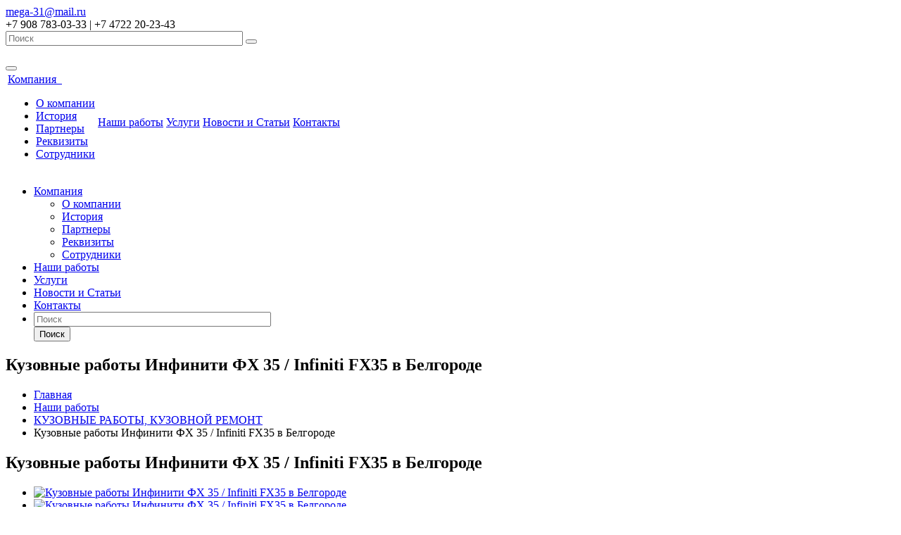

--- FILE ---
content_type: text/html; charset=UTF-8
request_url: https://pskuzov.ru/projects/kuzovnye-raboty-kuzovnoy-remont/kuzovnye-raboty-infiniti-fkh-35-infiniti-fx35-v-belgorode-/
body_size: 9107
content:
    <!DOCTYPE html>
<html xml:lang="ru" lang="ru" class=" ">
    <head>
        <link rel="icon" type="image/png" href="/favicon.png" />
                        <title>Кузовные работы Инфинити ФХ 35 / Infiniti FX35 в Белгороде </title>
        <meta name="viewport" content="width=device-width, initial-scale=1.0">
        <link href='https://fonts.googleapis.com/css?family=Open+Sans:300italic,400italic,600italic,700italic,800italic,400,300,600,700,800&subset=latin,cyrillic-ext' rel='stylesheet' type='text/css'>
                                                                <meta http-equiv="Content-Type" content="text/html; charset=UTF-8" />
<meta name="keywords" content="Кузовные работы Инфинити ФХ 35 / Infiniti FX35 в Белгороде " />
<meta name="description" content="Кузовные работы Инфинити ФХ 35 / Infiniti FX35 в Белгороде " />
<link href="/bitrix/templates/aspro-allcorp/components/bitrix/news.detail/projects/style.css?17613814203532" type="text/css"  rel="stylesheet" />
<link href="/bitrix/templates/aspro-allcorp/css/bootstrap.css?1761381420114205" type="text/css"  data-template-style="true"  rel="stylesheet" />
<link href="/bitrix/templates/aspro-allcorp/css/fonts/font-awesome/css/font-awesome.css?176138142022530" type="text/css"  data-template-style="true"  rel="stylesheet" />
<link href="/bitrix/templates/aspro-allcorp/vendor/flexslider/flexslider.css?17613814205304" type="text/css"  data-template-style="true"  rel="stylesheet" />
<link href="/bitrix/templates/aspro-allcorp/css/jquery.fancybox.css?17613814204104" type="text/css"  data-template-style="true"  rel="stylesheet" />
<link href="/bitrix/templates/aspro-allcorp/css/theme-elements.css?17613814204368" type="text/css"  data-template-style="true"  rel="stylesheet" />
<link href="/bitrix/templates/aspro-allcorp/css/theme-responsive.css?17613814201804" type="text/css"  data-template-style="true"  rel="stylesheet" />
<link href="/bitrix/templates/.default/ajax/ajax.css?1761381421448" type="text/css"  data-template-style="true"  rel="stylesheet" />
<link href="/bitrix/templates/aspro-allcorp/components/dmi/social.info.allcorp/corp/style.css?17613814205234" type="text/css"  data-template-style="true"  rel="stylesheet" />
<link href="/bitrix/templates/aspro-allcorp/components/bitrix/search.title/corp/style.css?17613814202582" type="text/css"  data-template-style="true"  rel="stylesheet" />
<link href="/bitrix/templates/aspro-allcorp/components/bitrix/menu/top/style.css?17613814208551" type="text/css"  data-template-style="true"  rel="stylesheet" />
<link href="/bitrix/templates/aspro-allcorp/components/bitrix/breadcrumb/corp/style.css?1761381420286" type="text/css"  data-template-style="true"  rel="stylesheet" />
<link href="/bitrix/templates/aspro-allcorp/components/bitrix/menu/bottom/style.css?1761381420196" type="text/css"  data-template-style="true"  rel="stylesheet" />
<link href="/bitrix/templates/aspro-allcorp/styles.css?17613814204076" type="text/css"  data-template-style="true"  rel="stylesheet" />
<link href="/bitrix/templates/aspro-allcorp/template_styles.css?176138142047066" type="text/css"  data-template-style="true"  rel="stylesheet" />
<link href="/bitrix/templates/aspro-allcorp/css/responsive.css?17613814205513" type="text/css"  data-template-style="true"  rel="stylesheet" />
<link href="/bitrix/templates/aspro-allcorp/themes/color8/style.css?176138142010323" type="text/css"  data-template-style="true"  rel="stylesheet" />
<link href="/bitrix/templates/aspro-allcorp/css/custom.css?17613814205945" type="text/css"  data-template-style="true"  rel="stylesheet" />
<script>if(!window.BX)window.BX={};if(!window.BX.message)window.BX.message=function(mess){if(typeof mess==='object'){for(let i in mess) {BX.message[i]=mess[i];} return true;}};</script>
<script>(window.BX||top.BX).message({"JS_CORE_LOADING":"Загрузка...","JS_CORE_NO_DATA":"- Нет данных -","JS_CORE_WINDOW_CLOSE":"Закрыть","JS_CORE_WINDOW_EXPAND":"Развернуть","JS_CORE_WINDOW_NARROW":"Свернуть в окно","JS_CORE_WINDOW_SAVE":"Сохранить","JS_CORE_WINDOW_CANCEL":"Отменить","JS_CORE_WINDOW_CONTINUE":"Продолжить","JS_CORE_H":"ч","JS_CORE_M":"м","JS_CORE_S":"с","JSADM_AI_HIDE_EXTRA":"Скрыть лишние","JSADM_AI_ALL_NOTIF":"Показать все","JSADM_AUTH_REQ":"Требуется авторизация!","JS_CORE_WINDOW_AUTH":"Войти","JS_CORE_IMAGE_FULL":"Полный размер"});</script>

<script src="/bitrix/js/main/core/core.js?1761381778511455"></script>

<script>BX.Runtime.registerExtension({"name":"main.core","namespace":"BX","loaded":true});</script>
<script>BX.setJSList(["\/bitrix\/js\/main\/core\/core_ajax.js","\/bitrix\/js\/main\/core\/core_promise.js","\/bitrix\/js\/main\/polyfill\/promise\/js\/promise.js","\/bitrix\/js\/main\/loadext\/loadext.js","\/bitrix\/js\/main\/loadext\/extension.js","\/bitrix\/js\/main\/polyfill\/promise\/js\/promise.js","\/bitrix\/js\/main\/polyfill\/find\/js\/find.js","\/bitrix\/js\/main\/polyfill\/includes\/js\/includes.js","\/bitrix\/js\/main\/polyfill\/matches\/js\/matches.js","\/bitrix\/js\/ui\/polyfill\/closest\/js\/closest.js","\/bitrix\/js\/main\/polyfill\/fill\/main.polyfill.fill.js","\/bitrix\/js\/main\/polyfill\/find\/js\/find.js","\/bitrix\/js\/main\/polyfill\/matches\/js\/matches.js","\/bitrix\/js\/main\/polyfill\/core\/dist\/polyfill.bundle.js","\/bitrix\/js\/main\/core\/core.js","\/bitrix\/js\/main\/polyfill\/intersectionobserver\/js\/intersectionobserver.js","\/bitrix\/js\/main\/lazyload\/dist\/lazyload.bundle.js","\/bitrix\/js\/main\/polyfill\/core\/dist\/polyfill.bundle.js","\/bitrix\/js\/main\/parambag\/dist\/parambag.bundle.js"]);
</script>
<script>(window.BX||top.BX).message({"LANGUAGE_ID":"ru","FORMAT_DATE":"DD.MM.YYYY","FORMAT_DATETIME":"DD.MM.YYYY HH:MI:SS","COOKIE_PREFIX":"PSKUZOV","SERVER_TZ_OFFSET":"10800","UTF_MODE":"Y","SITE_ID":"s1","SITE_DIR":"\/","USER_ID":"","SERVER_TIME":1764938322,"USER_TZ_OFFSET":0,"USER_TZ_AUTO":"Y","bitrix_sessid":"40b52420badf3dcc35da46c15a02cd11"});</script>


<script src="/bitrix/js/main/jquery/jquery-1.12.4.min.js?176138142697163"></script>
<script src="/bitrix/js/main/ajax.js?176138142635509"></script>
<script>BX.message({'JS_REQUIRED':'Заполните это поле!','JS_FORMAT':'Неверный формат!','JS_FILE_EXT':'Недопустимое расширение файла!','JS_PASSWORD_COPY':'Пароли не совпадают!','JS_PASSWORD_LENGTH':'Минимум 6 символов!','JS_ERROR':'Неверно заполнено поле!','JS_RECAPTCHA_ERROR':'Не подтверждено!','JS_PROCESSING_ERROR':'Согласитесь с условиями!','JS_FILE_SIZE':'Максимальный размер 5мб!','JS_FILE_BUTTON_NAME':'Выберите файл','JS_FILE_DEFAULT':'Файл не найден','JS_DATE':'Некорректная дата!','JS_DATETIME':'Некорректная дата/время!','UNIFORM_FILE_BUTTON_NAME':'Выберите файл','UNIFORM_FILE_MESSAGE_DEFAULT':'Файл не найден','S_CALLBACK':'Заказать обратный звонок','ERROR_INCLUDE_MODULE_ALLCORP_TITLE':'Ошибка подключения модуля &laquo;Аспро. Корпоративный сайт&raquo;','ERROR_INCLUDE_MODULE_ALLCORP_TEXT':'Ошибка подключения модуля &laquo;Аспро. Корпоративный сайт&raquo;.<br />Пожалуйста установите модуль и повторите попытку'})</script>
<link rel="shortcut icon" href="/bitrix/templates/aspro-allcorp/themes/color8/images/favicon.ico" type="image/x-icon" />
<link rel="apple-touch-icon" sizes="57x57" href="/bitrix/templates/aspro-allcorp/themes/color8/images/favicon_57.png" />
<link rel="apple-touch-icon" sizes="72x72" href="/bitrix/templates/aspro-allcorp/themes/color8/images/favicon_72.png" />
<style>.maxwidth-theme{max-width: auto;}</style>
<meta property="og:description" content="НАШИ РАБОТЫ:
8-908-783-03-33 / 20-23-43  Центр кузовного ремонта и детейлинга ПРОМСТРОЙ-КУЗОВ
#belgorod#белгород#авто#ремонт# 
Кузовные работы Инфинити ФХ 35 / Infiniti FX35 в Белгороде 
 Покраска и рихтовка заднего крыла кузова машины, полировка; 
 Ремонт и покраска заднего бампера, покраска, подготовка; 

Гарантия 1 год! ______________________________________________________________________________
‼Будем рады видеть вас по адресу: Белгород, Промышленный проезд 10-В  
Телефон для записи: 8-908-783-03-33 / 20-23-43 " />
<meta property="og:image" content="https://pskuzov.ru/upload/iblock/473/DSCN2772_800x600.JPG" />
<link rel="image_src" href="https://pskuzov.ru/upload/iblock/473/DSCN2772_800x600.JPG"  />
<meta property="og:title" content="Кузовные работы Инфинити ФХ 35 / Infiniti FX35 в Белгороде " />
<meta property="og:type" content="article" />
<meta property="og:url" content="/projects/kuzovnye-raboty-kuzovnoy-remont/kuzovnye-raboty-infiniti-fkh-35-infiniti-fx35-v-belgorode-/" />



<script src="/bitrix/templates/aspro-allcorp/js/jquery.actual.min.js?17613814201101"></script>
<script src="/bitrix/templates/aspro-allcorp/js/jquery.fancybox-1.3.4.js?176138142029398"></script>
<script src="/bitrix/templates/aspro-allcorp/vendor/jquery.easing.js?17613814208097"></script>
<script src="/bitrix/templates/aspro-allcorp/vendor/jquery.appear.js?17613814203188"></script>
<script src="/bitrix/templates/aspro-allcorp/vendor/jquery.cookie.js?17613814202247"></script>
<script src="/bitrix/templates/aspro-allcorp/vendor/bootstrap.js?176138142027908"></script>
<script src="/bitrix/templates/aspro-allcorp/vendor/flexslider/jquery.flexslider-min.js?176138142021817"></script>
<script src="/bitrix/templates/aspro-allcorp/vendor/jquery.validate.min.js?176138142022254"></script>
<script src="/bitrix/templates/aspro-allcorp/js/jquery.uniform.min.js?17613814208308"></script>
<script src="/bitrix/templates/aspro-allcorp/js/jqModal.js?176138142011022"></script>
<script src="/bitrix/templates/aspro-allcorp/js/detectmobilebrowser.js?17613814202203"></script>
<script src="/bitrix/templates/aspro-allcorp/js/general.js?176138142029169"></script>
<script src="/bitrix/components/bitrix/search.title/script.js?176138138610542"></script>
<script src="/bitrix/templates/aspro-allcorp/js/jquery.inputmask.bundle.min.js?176138142063835"></script>
<script src="/bitrix/templates/aspro-allcorp/components/bitrix/news.detail/projects/script.js?1761381420602"></script>

                                                                                                                        		<meta name="yandex-verification" content="ba919070b7a034f8" />
    </head>
<body>
    <div id="panel"></div>
		<script type="text/javascript">
		var arAllcorpOptions = ({
			"SITE_DIR" : "/",
			"SITE_ID" : "s1",
			"SITE_TEMPLATE_PATH" : "/bitrix/templates/aspro-allcorp",
			"THEME" : ({
				"THEME_SWITCHER" : "N",
				"COLOR" : "color8",
				"WIDTH" : "auto",
				"MENU" : "first",
				"SIDEMENU" : "left",
				"PHONE_MASK" : "+7 (999) 999-99-99",
				"VALIDATE_PHONE_MASK" : "^[+][0-9] [(][0-9]{3}[)] [0-9]{3}[-][0-9]{2}[-][0-9]{2}$",
				"DATE_MASK" : "d:m:y",
				"DATE_PLACEHOLDER" : "дд:мм:гггг",
				"VALIDATE_DATE_MASK" : "^[0-9]{1,2}\:[0-9]{1,2}\:[0-9]{4}$",
				'DATETIME_MASK' : 'd:m:y h:s',
				'DATETIME_PLACEHOLDER' : 'дд:мм:гггг чч:мм',
				'VALIDATE_DATETIME_MASK' : '^[0-9]{1,2}\:[0-9]{1,2}\:[0-9]{4} [0-9]{1,2}\:[0-9]{1,2}$',
				"VALIDATE_FILE_EXT" : "png|jpg|jpeg|gif|doc|docx|xls|xlsx|txt|pdf|odt|rtf",
				"USE_CAPTCHA_FORM" : "NONE",
				"DISPLAY_PROCESSING_NOTE" : "N",
				"CATALOG_INDEX" : "N",
				"SERVICES_INDEX" : "Y",
				'USE_YA_COUNTER' : "N",
				'YA_COUNTER_ID' : "",
				'USE_FORMS_GOALS' : "COMMON",
				'USE_DEBUG_GOALS' : ""
			})
		});
		</script>
		<!--'start_frame_cache_options-block'--><script type="text/javascript">
arAllcorpOptions['THEME']['THEME_SWITCHER'] = 'N';
arAllcorpOptions['THEME']['COLOR'] = 'color8';
arAllcorpOptions['THEME']['WIDTH'] = 'auto';
arAllcorpOptions['THEME']['MENU'] = 'first';
arAllcorpOptions['THEME']['SIDEMENU'] = 'left';
arAllcorpOptions['THEME']['CATALOG_INDEX'] = 'N';
arAllcorpOptions['THEME']['SERVICES_INDEX'] = 'Y';
arAllcorpOptions['THEME']['FILTER_VIEW'] = 'VERTICAL';
arAllcorpOptions['THEME']['USE_CAPTCHA_FORM'] = 'NONE';
arAllcorpOptions['THEME']['DISPLAY_PROCESSING_NOTE'] = 'N';
arAllcorpOptions['THEME']['PARTNERSBANNER_SLIDESSHOWSPEED'] = '5000';
arAllcorpOptions['THEME']['PARTNERSBANNER_ANIMATIONSPEED'] = '600';
arAllcorpOptions['THEME']['BIGBANNER_HIDEONNARROW'] = 'N';
arAllcorpOptions['THEME']['BIGBANNER_SLIDESSHOWSPEED'] = '5000';
arAllcorpOptions['THEME']['BIGBANNER_ANIMATIONSPEED'] = '600';
arAllcorpOptions['THEME']['BIGBANNER_ANIMATIONTYPE'] = 'SLIDE_HORIZONTAL';
if(typeof(BX.localStorage) != 'undefined'){
	BX.localStorage.set('arAllcorpOptions', arAllcorpOptions, 86400);
}
</script>
<!--'end_frame_cache_options-block'--><div class="body">
    <div class="body_media"></div>
    <div class="top-row">
        <div class="container maxwidth-theme">
            <div class="row">
                <div class="col-md-12" style="float:none;">
                    <div class="row">
                        <div class="col-md-6">
                            <div class="info-text">
                                <div class="email">
                                    <i class="icon icon-envelope"></i>
                                    <a href="mailto:mega-31@mail.ru">mega-31@mail.ru</a>                                </div>
                                <div class="phone">
                                    <i class="icon icon-phone"></i>
                                    +7 908 783-03-33 | +7 4722 20-23-43<br>                                </div>
                                <!--<div class="skype hidden-xs">
											<i class="icon icon-skype"></i>
											your.skype.ru										</div>-->
                            </div>
                        </div>
                        <!--<div class="col-md-3">
									<div class="social-icons">
	<ul>
															</ul>
</div>								</div>-->
                        <div class="col-md-3">
                            	<div class="search" id="title-search">
		<form action="/search/">
			<input class="search-input" id="title-search-input" type="text" name="q" value="" placeholder="Поиск" size="40" maxlength="50" autocomplete="off" />
			<button class="btn-search" type="submit" name="s" value="Поиск"><i class="icon icon-search"></i></button>
		</form>
	</div>
<script type="text/javascript">
	var jsControl = new JCTitleSearch({
		//'WAIT_IMAGE': '/bitrix/themes/.default/images/wait.gif',
		'AJAX_PAGE' : '/projects/kuzovnye-raboty-kuzovnoy-remont/kuzovnye-raboty-infiniti-fkh-35-infiniti-fx35-v-belgorode-/',
		'CONTAINER_ID': 'title-search',
		'INPUT_ID': 'title-search-input',
		'MIN_QUERY_LEN': 2
	});
</script>
                        </div>
                    </div>
                </div>
            </div>
        </div>
    </div>
    <header class="menu-type-1">
        <div class="container maxwidth-theme">
            <div class="row">
                <div class="col-md-12">
                    <div class="row">
                                                    <div class="col-md-3">
                                <div class="logo">
                                    <a href="/"><img src="/upload/pskuzov_logo.png" alt=""></a>
                                </div>
                            </div>
                            <div class="col-md-9">
                                <button class="btn btn-responsive-nav" data-toggle="collapse" data-target=".nav-main-collapse">
                                    <i class="icon icon-bars"></i>
                                </button>
                            </div>
                                            </div>
                </div>
            </div>
        </div>
        <div class="nav-main-collapse collapse">
            <div class="container maxwidth-theme">
                <div class="row">
                    <div class="col-md-12">
                                                <div class="row">
                            <div class="col-md-3">
                            </div>
                            <div class="col-md-9">
                                                                <nav class="mega-menu pull-right">
                                    	<div class="table-menu hidden-xs">
		<table>
			<tr>
														<td class="dropdown ">
						<div class="wrap">
							<a class="dropdown-toggle" href="/company/" title="Компания">
								Компания																	&nbsp;<i class="icon icon-angle-down"></i>
															</a>
															<ul class="dropdown-menu">
																													<li class=" ">
											<a href="/company/?" title="О компании">О компании</a>
																					</li>
																													<li class=" ">
											<a href="/company/history/" title="История">История</a>
																					</li>
																													<li class=" ">
											<a href="/company/partners/" title="Партнеры">Партнеры</a>
																					</li>
																													<li class=" ">
											<a href="/company/requisites/" title="Реквизиты">Реквизиты</a>
																					</li>
																													<li class=" ">
											<a href="/company/staff/" title="Сотрудники">Сотрудники</a>
																					</li>
																	</ul>
													</div>
					</td>
														<td class=" active">
						<div class="wrap">
							<a class="" href="/projects/" title="Наши работы">
								Наши работы															</a>
													</div>
					</td>
														<td class=" ">
						<div class="wrap">
							<a class="" href="/services/" title="Услуги">
								Услуги															</a>
													</div>
					</td>
														<td class=" ">
						<div class="wrap">
							<a class="" href="/info/news/" title="Новости и Статьи">
								Новости и Статьи															</a>
													</div>
					</td>
														<td class=" ">
						<div class="wrap">
							<a class="" href="/contacts/" title="Контакты">
								Контакты															</a>
													</div>
					</td>
								<td class="dropdown js-dropdown nosave" style="display:none;">
					<div class="wrap">
						<a class="dropdown-toggle more-items" href="#">
							<span>...</span>
						</a>
						<ul class="dropdown-menu">
						</ul>
					</div>
				</td>
			</tr>
		</table>
	</div>
	<ul class="nav nav-pills responsive-menu" id="mainMenu">
								<li class="dropdown ">
				<a class="dropdown-toggle" href="/company/" title="Компания">
					Компания											<i class="icon icon-angle-down"></i>
									</a>
									<ul class="dropdown-menu">
																				<li class=" ">
								<a href="/company/?" title="О компании">
									О компании																	</a>
															</li>
																				<li class=" ">
								<a href="/company/history/" title="История">
									История																	</a>
															</li>
																				<li class=" ">
								<a href="/company/partners/" title="Партнеры">
									Партнеры																	</a>
															</li>
																				<li class=" ">
								<a href="/company/requisites/" title="Реквизиты">
									Реквизиты																	</a>
															</li>
																				<li class=" ">
								<a href="/company/staff/" title="Сотрудники">
									Сотрудники																	</a>
															</li>
											</ul>
							</li>
								<li class=" active">
				<a class="" href="/projects/" title="Наши работы">
					Наши работы									</a>
							</li>
								<li class=" ">
				<a class="" href="/services/" title="Услуги">
					Услуги									</a>
							</li>
								<li class=" ">
				<a class="" href="/info/news/" title="Новости и Статьи">
					Новости и Статьи									</a>
							</li>
								<li class=" ">
				<a class="" href="/contacts/" title="Контакты">
					Контакты									</a>
							</li>
				<li class="search visible-sm visible-xs">
			<div class="container maxwidth-theme">
				<div class="wrap">
					<div class="search-input-div">
						<input class="search-input" type="text" autocomplete="off" maxlength="50" size="40" placeholder="Поиск" value="" name="q">
					</div>
					<div class="search-button-div">
						<button class="btn btn-search btn-primary" value="Поиск" name="s" type="submit">Поиск</button>
					</div>
				</div>
			</div>
		</li>	
	</ul>
                                </nav>
                                                            </div>
                        </div>
                                        </div>
                </div>
            </div>
        </div>
    </header>
    <div role="main" class="main">
            <section class="page-top">
            <div class="container">
                <div class="row">
                    <div class="col-md-12">
                        <h1 id="pagetitle">Кузовные работы Инфинити ФХ 35 / Infiniti FX35 в Белгороде </h1>
                    </div>
                </div>
                <div class="row">
                    <div class="col-md-12">
                        <ul class="breadcrumb" id="navigation"><li itemscope="" itemtype="http://data-vocabulary.org/Breadcrumb"><a href="/" title="Главная" itemprop="url"><span itemprop="title">Главная</span></a></li><li itemscope="" itemtype="http://data-vocabulary.org/Breadcrumb"><a href="/projects/" title="Наши работы" itemprop="url"><span itemprop="title">Наши работы</span></a></li><li itemscope="" itemtype="http://data-vocabulary.org/Breadcrumb"><a href="/projects/kuzovnye-raboty-kuzovnoy-remont/" title="КУЗОВНЫЕ РАБОТЫ, КУЗОВНОЙ РЕМОНТ" itemprop="url"><span itemprop="title">КУЗОВНЫЕ РАБОТЫ, КУЗОВНОЙ РЕМОНТ</span></a></li><li class="active" itemscope="" itemtype="http://data-vocabulary.org/Breadcrumb"><a itemprop="url" style="display:none;" href="https://pskuzov.ru"></a><span itemprop="title">Кузовные работы Инфинити ФХ 35 / Infiniti FX35 в Белгороде </span></li></ul>                    </div>
                </div>
            </div>
        </section>
        <div class="container maxwidth-theme">
    <div class="row">
    <div class="col-md-12">
<div class="project detail">
				<h2>Кузовные работы Инфинити ФХ 35 / Infiniti FX35 в Белгороде </h2>
		
	<div class="row">
					<div class="col-md-6 item_slider">
				<div class="thmb flexslider unstyled" id="slider">
					<ul class="slides">					
													<li id="photo-0" class="current" data-thumb="/upload/resize_cache/iblock/021/126_86_2/DSCN2772_800x600.JPG">
								<a href="/upload/iblock/021/DSCN2772_800x600.JPG" target="_blank" alt="Кузовные работы Инфинити ФХ 35 / Infiniti FX35 в Белгороде " title="Кузовные работы Инфинити ФХ 35 / Infiniti FX35 в Белгороде " rel="item_slider" class="fancybox">
									<span class="lupa" style="display: none;" alt="Кузовные работы Инфинити ФХ 35 / Infiniti FX35 в Белгороде " title="Кузовные работы Инфинити ФХ 35 / Infiniti FX35 в Белгороде "></span>
									<img border="0" class="img-responsive inline" src="/upload/iblock/021/DSCN2772_800x600.JPG" alt="Кузовные работы Инфинити ФХ 35 / Infiniti FX35 в Белгороде " title="Кузовные работы Инфинити ФХ 35 / Infiniti FX35 в Белгороде " />
								</a>
							</li>
													<li id="photo-1"  data-thumb="/upload/resize_cache/iblock/9db/126_86_2/DSCN2773_800x600.JPG">
								<a href="/upload/iblock/9db/DSCN2773_800x600.JPG" target="_blank" alt="Кузовные работы Инфинити ФХ 35 / Infiniti FX35 в Белгороде " title="Кузовные работы Инфинити ФХ 35 / Infiniti FX35 в Белгороде " rel="item_slider" class="fancybox">
									<span class="lupa" style="display: none;" alt="Кузовные работы Инфинити ФХ 35 / Infiniti FX35 в Белгороде " title="Кузовные работы Инфинити ФХ 35 / Infiniti FX35 в Белгороде "></span>
									<img border="0" class="img-responsive inline" src="/upload/iblock/9db/DSCN2773_800x600.JPG" alt="Кузовные работы Инфинити ФХ 35 / Infiniti FX35 в Белгороде " title="Кузовные работы Инфинити ФХ 35 / Infiniti FX35 в Белгороде " />
								</a>
							</li>
													<li id="photo-2"  data-thumb="/upload/resize_cache/iblock/25f/126_86_2/DSCN2783_800x600.JPG">
								<a href="/upload/iblock/25f/DSCN2783_800x600.JPG" target="_blank" alt="Кузовные работы Инфинити ФХ 35 / Infiniti FX35 в Белгороде " title="Кузовные работы Инфинити ФХ 35 / Infiniti FX35 в Белгороде " rel="item_slider" class="fancybox">
									<span class="lupa" style="display: none;" alt="Кузовные работы Инфинити ФХ 35 / Infiniti FX35 в Белгороде " title="Кузовные работы Инфинити ФХ 35 / Infiniti FX35 в Белгороде "></span>
									<img border="0" class="img-responsive inline" src="/upload/iblock/25f/DSCN2783_800x600.JPG" alt="Кузовные работы Инфинити ФХ 35 / Infiniti FX35 в Белгороде " title="Кузовные работы Инфинити ФХ 35 / Infiniti FX35 в Белгороде " />
								</a>
							</li>
													<li id="photo-3"  data-thumb="/upload/resize_cache/iblock/1ea/126_86_2/DSCN2784_800x600.JPG">
								<a href="/upload/iblock/1ea/DSCN2784_800x600.JPG" target="_blank" alt="Кузовные работы Инфинити ФХ 35 / Infiniti FX35 в Белгороде " title="Кузовные работы Инфинити ФХ 35 / Infiniti FX35 в Белгороде " rel="item_slider" class="fancybox">
									<span class="lupa" style="display: none;" alt="Кузовные работы Инфинити ФХ 35 / Infiniti FX35 в Белгороде " title="Кузовные работы Инфинити ФХ 35 / Infiniti FX35 в Белгороде "></span>
									<img border="0" class="img-responsive inline" src="/upload/iblock/1ea/DSCN2784_800x600.JPG" alt="Кузовные работы Инфинити ФХ 35 / Infiniti FX35 в Белгороде " title="Кузовные работы Инфинити ФХ 35 / Infiniti FX35 в Белгороде " />
								</a>
							</li>
													<li id="photo-4"  data-thumb="/upload/resize_cache/iblock/ff3/126_86_2/DSCN2788_800x600.JPG">
								<a href="/upload/iblock/ff3/DSCN2788_800x600.JPG" target="_blank" alt="Кузовные работы Инфинити ФХ 35 / Infiniti FX35 в Белгороде " title="Кузовные работы Инфинити ФХ 35 / Infiniti FX35 в Белгороде " rel="item_slider" class="fancybox">
									<span class="lupa" style="display: none;" alt="Кузовные работы Инфинити ФХ 35 / Infiniti FX35 в Белгороде " title="Кузовные работы Инфинити ФХ 35 / Infiniti FX35 в Белгороде "></span>
									<img border="0" class="img-responsive inline" src="/upload/iblock/ff3/DSCN2788_800x600.JPG" alt="Кузовные работы Инфинити ФХ 35 / Infiniti FX35 в Белгороде " title="Кузовные работы Инфинити ФХ 35 / Infiniti FX35 в Белгороде " />
								</a>
							</li>
													<li id="photo-5"  data-thumb="/upload/resize_cache/iblock/442/126_86_2/DSCN2789_800x600.JPG">
								<a href="/upload/iblock/442/DSCN2789_800x600.JPG" target="_blank" alt="Кузовные работы Инфинити ФХ 35 / Infiniti FX35 в Белгороде " title="Кузовные работы Инфинити ФХ 35 / Infiniti FX35 в Белгороде " rel="item_slider" class="fancybox">
									<span class="lupa" style="display: none;" alt="Кузовные работы Инфинити ФХ 35 / Infiniti FX35 в Белгороде " title="Кузовные работы Инфинити ФХ 35 / Infiniti FX35 в Белгороде "></span>
									<img border="0" class="img-responsive inline" src="/upload/iblock/442/DSCN2789_800x600.JPG" alt="Кузовные работы Инфинити ФХ 35 / Infiniti FX35 в Белгороде " title="Кузовные работы Инфинити ФХ 35 / Infiniti FX35 в Белгороде " />
								</a>
							</li>
																	</ul>
											<div class="thumbs">
							<div class="row item">
																	<div class="col-md-4 col-sm-3 thumb">
										<div class="item current">
											<a href="#photo-0">
												<img border="0" src="/upload/resize_cache/iblock/021/126_86_2/DSCN2772_800x600.JPG" alt="Кузовные работы Инфинити ФХ 35 / Infiniti FX35 в Белгороде " title="Кузовные работы Инфинити ФХ 35 / Infiniti FX35 в Белгороде " />
											</a>
										</div>

									</div>
																	<div class="col-md-4 col-sm-3 thumb">
										<div class="item ">
											<a href="#photo-1">
												<img border="0" src="/upload/resize_cache/iblock/9db/126_86_2/DSCN2773_800x600.JPG" alt="Кузовные работы Инфинити ФХ 35 / Infiniti FX35 в Белгороде " title="Кузовные работы Инфинити ФХ 35 / Infiniti FX35 в Белгороде " />
											</a>
										</div>

									</div>
																	<div class="col-md-4 col-sm-3 thumb">
										<div class="item ">
											<a href="#photo-2">
												<img border="0" src="/upload/resize_cache/iblock/25f/126_86_2/DSCN2783_800x600.JPG" alt="Кузовные работы Инфинити ФХ 35 / Infiniti FX35 в Белгороде " title="Кузовные работы Инфинити ФХ 35 / Infiniti FX35 в Белгороде " />
											</a>
										</div>

									</div>
																	<div class="col-md-4 col-sm-3 thumb">
										<div class="item ">
											<a href="#photo-3">
												<img border="0" src="/upload/resize_cache/iblock/1ea/126_86_2/DSCN2784_800x600.JPG" alt="Кузовные работы Инфинити ФХ 35 / Infiniti FX35 в Белгороде " title="Кузовные работы Инфинити ФХ 35 / Infiniti FX35 в Белгороде " />
											</a>
										</div>

									</div>
																	<div class="col-md-4 col-sm-3 thumb">
										<div class="item ">
											<a href="#photo-4">
												<img border="0" src="/upload/resize_cache/iblock/ff3/126_86_2/DSCN2788_800x600.JPG" alt="Кузовные работы Инфинити ФХ 35 / Infiniti FX35 в Белгороде " title="Кузовные работы Инфинити ФХ 35 / Infiniti FX35 в Белгороде " />
											</a>
										</div>

									</div>
																	<div class="col-md-4 col-sm-3 thumb">
										<div class="item ">
											<a href="#photo-5">
												<img border="0" src="/upload/resize_cache/iblock/442/126_86_2/DSCN2789_800x600.JPG" alt="Кузовные работы Инфинити ФХ 35 / Infiniti FX35 в Белгороде " title="Кузовные работы Инфинити ФХ 35 / Infiniti FX35 в Белгороде " />
											</a>
										</div>

									</div>
															</div>
						</div>
									</div>
									<div class="thmb flexslider unstyled " id="carousel">
						<ul class="slides">	
															<li>
									<img class="img-responsive inline" border="0" src="/upload/resize_cache/iblock/021/126_86_2/DSCN2772_800x600.JPG" alt="Кузовные работы Инфинити ФХ 35 / Infiniti FX35 в Белгороде " title="Кузовные работы Инфинити ФХ 35 / Infiniti FX35 в Белгороде " />
								</li>
															<li>
									<img class="img-responsive inline" border="0" src="/upload/resize_cache/iblock/9db/126_86_2/DSCN2773_800x600.JPG" alt="Кузовные работы Инфинити ФХ 35 / Infiniti FX35 в Белгороде " title="Кузовные работы Инфинити ФХ 35 / Infiniti FX35 в Белгороде " />
								</li>
															<li>
									<img class="img-responsive inline" border="0" src="/upload/resize_cache/iblock/25f/126_86_2/DSCN2783_800x600.JPG" alt="Кузовные работы Инфинити ФХ 35 / Infiniti FX35 в Белгороде " title="Кузовные работы Инфинити ФХ 35 / Infiniti FX35 в Белгороде " />
								</li>
															<li>
									<img class="img-responsive inline" border="0" src="/upload/resize_cache/iblock/1ea/126_86_2/DSCN2784_800x600.JPG" alt="Кузовные работы Инфинити ФХ 35 / Infiniti FX35 в Белгороде " title="Кузовные работы Инфинити ФХ 35 / Infiniti FX35 в Белгороде " />
								</li>
															<li>
									<img class="img-responsive inline" border="0" src="/upload/resize_cache/iblock/ff3/126_86_2/DSCN2788_800x600.JPG" alt="Кузовные работы Инфинити ФХ 35 / Infiniti FX35 в Белгороде " title="Кузовные работы Инфинити ФХ 35 / Infiniti FX35 в Белгороде " />
								</li>
															<li>
									<img class="img-responsive inline" border="0" src="/upload/resize_cache/iblock/442/126_86_2/DSCN2789_800x600.JPG" alt="Кузовные работы Инфинити ФХ 35 / Infiniti FX35 в Белгороде " title="Кузовные работы Инфинити ФХ 35 / Infiniti FX35 в Белгороде " />
								</li>
													</ul>
					</div>
							</div>
							<div class="col-md-6 props">
				<h6 class="title">Характеристики</h6>
				<div class="wrap">
					<table>
													<tr class="prop">
								<td class="title"><div>Категория:</div></td>
								<td class="value">
									<div>
										КУЗОВНЫЕ РАБОТЫ, КУЗОВНОЙ РЕМОНТ									</div>
								</td>
							</tr>
											</table>
				</div>
			</div>
							<div class="detail">
				<h6 class="title">Описание проекта</h6>
				<div class="text">НАШИ РАБОТЫ:<br />
8-908-783-03-33 / 20-23-43&nbsp;&nbsp;Центр кузовного ремонта и детейлинга ПРОМСТРОЙ-КУЗОВ<br />
#belgorod#белгород#авто#ремонт# <br />
Кузовные работы Инфинити ФХ 35 / Infiniti FX35 в Белгороде <br />
 Покраска и рихтовка заднего крыла кузова машины, полировка; <br />
 Ремонт и покраска заднего бампера, покраска, подготовка; <br />
<br />
Гарантия 1 год! ______________________________________________________________________________<br />
‼Будем рады видеть вас по адресу: Белгород, Промышленный проезд 10-В&nbsp;&nbsp;<br />
Телефон для записи: 8-908-783-03-33 / 20-23-43 </div>
			</div>
			</div>
		<div class="row bottom">
		<div class="col-md-6 back">
			<a href="/projects/" title="Вернуться к списку проектов" ><i class="icon icon-chevron-left bg"></i>Вернуться к списку проектов</a>
		</div>
					<div class="col-md-6 text-right share">
				<span class="text">Поделиться ссылкой:</span>
				<script type="text/javascript">
				$(document).ready(function() {
					var script = document.createElement('script');
					script.type = 'text/javascript';
					script.src = '//yandex.st/share/share.js';
					$('.detail').append(script);
				});
				</script>
								<span class="yashare-auto-init" data-yashareL10n="ru" data-yashareType="none" data-yashareQuickServices="yaru,vkontakte,facebook,twitter,odnoklassniki,moimir"></span>
			</div>
			</div>
	
	<!--'start_frame_cache_video'-->			<!--'end_frame_cache_video'-->	
		</div>
																		</div>
					</div>
																			</div>
						</div>
					</div>
							</div>
		</div>
		<footer id="footer">
			<div class="container maxwidth-theme">
				<div class="row">
					<div class="col-md-3">
						<div class="copy">
							© 2017 "Промстрой кузов"<br>
Все права защищены.							<br /><br />
							г. Белгород, <br>Промышленный проезд 10В						</div>
					</div>
					<div class="col-md-6">
						<div class="menu">
							<div class="row">
									<div class="col-md-3">
		<ul>
										<li><a href="/company/">О компании</a></li>
															<li><a href="/info/news/">Новости</a></li>
															<li><a href="/info/faq/">Вопросы и ответы</a></li>
										</ul>
					</div>
					<div class="col-md-3">
						<ul>
															<li><a href="/info/articles/">Статьи</a></li>
															<li><a href="/info/more/">Возможности</a></li>
															<li><a href="/contacts/">Контакты</a></li>
													</ul>
	</div>
							</div>
						</div>
					</div>
					<div class="col-md-3">
						<div class="info">
							<div class="email">
								<i class="icon icon-envelope"></i>
								<a href="mailto:mega-31@mail.ru">mega-31@mail.ru</a>							</div>
							<div class="phone">
								<i class="icon icon-phone"></i>
								+7 908 783-03-33 | +7 4722 20-23-43<br>							</div>
							<!--<div class="skype">
								<i class="icon icon-skype"></i>
								your.skype.ru							</div>-->
						</div>
					</div>
				</div>
				<div id="bx-composite-banner"></div>
			</div>
            <div class="container maxwidth-theme">
                <div class="row">
                    <div class="col-md-12">

                        <div class="developer-dmistudio" id="dmi">
                            <div>
                                <a title="Дизайн Маркетинг Интернет" href="https://dmistudio.ru/">Дизайн Маркетинг Интернет</a>
                                <div>
                                    <span class="developer-dmistudio__signature"><a title="Разработка сайта" href="https://dmistudio.ru/service/creation-site/online-store/" style="">Разработка сайта</a></span><br>
                                    <span class="developer-dmistudio__signature developer-dmistudio__signature_link" >«<a title="Дизайн Маркетинг Интернет" href="https://dmistudio.ru/" style="">Дизайн Маркетинг Интернет</a>»
	                            </span>
                                </div>
                            </div>
                        </div>
                      <!--  <div class="developer-dmistudio">
                            <div>
                                <div class="developer-dmistudio__logo">
                                    <a href="https://dmistudio.ru/" ></a>
                                </div>
                                <div class="developer-dmistudio__signature">Разработка сайта </div>
                                <div class="developer-dmistudio__signature developer-dmistudio__signature_link"> «<a title="Дизайн Маркетинг Интернет" href="https://dmistudio.ru/">Дизайн Маркетинг Интернет</a>»
                                </div>
                            </div>

                        </div>-->


                    </div>
                </div>
            </div>
		</footer>
		<div class="bx_areas">
					</div>
		                <!-- Yandex.Metrika counter --> <script type="text/javascript" > (function (d, w, c) { (w[c] = w[c] || []).push(function() { try { w.yaCounter47478841 = new Ya.Metrika2({ id:47478841, clickmap:true, trackLinks:true, accurateTrackBounce:true, webvisor:true }); } catch(e) { } }); var n = d.getElementsByTagName("script")[0], s = d.createElement("script"), f = function () { n.parentNode.insertBefore(s, n); }; s.type = "text/javascript"; s.async = true; s.src = "https://mc.yandex.ru/metrika/tag.js"; if (w.opera == "[object Opera]") { d.addEventListener("DOMContentLoaded", f, false); } else { f(); } })(document, window, "yandex_metrika_callbacks2"); </script> <noscript><div><img src="https://mc.yandex.ru/watch/47478841" style="position:absolute; left:-9999px;" alt="" /></div></noscript> <!-- /Yandex.Metrika counter -->
	</body>
</html>